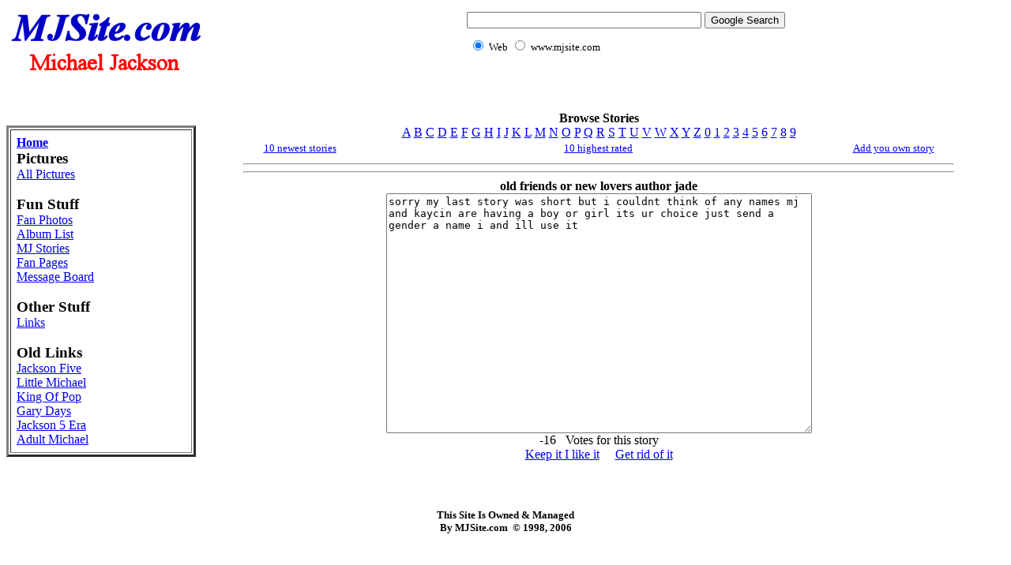

--- FILE ---
content_type: text/html; charset=ISO-8859-1
request_url: http://www.mjsite.com/story/61172
body_size: 2197
content:
<!DOCTYPE html PUBLIC "-//W3C//DTD HTML 4.01 Transitional//EN"><html><head>
  <title>MJSite.com Michael Jackson 5 J5</title>

<meta NAME="DESCRIPTION" CONTENT="Michael jackson information and news">

<meta NAME="KEYWORDS" CONTENT="michael jackson info and news , michael jackson , jackson , jackson 5 , thriller , moonwalk ,michael jackson music , michael jackson songs">
  
<meta http-equiv="content-type" content="text/html; charset=ISO-8859-1">
</head><body>
<table cellpadding="0" cellspacing="0" border="0" width="95%">

  <tbody>
    <tr>
      <td valign="top" width="30%"><img src="http://www.mjsite.com/mjsitelogo.gif" alt="MJSite Logo" width="250" height="100">
      <br>
      </td>
      <td valign="middle" width="70%" align="center">


<!-- SiteSearch -->
<!-- SiteSearch Google -->
<form method="get" action="http://www.google.com/custom"
target="google_window">
<table border="0" bgcolor="#ffffff">
<tr><td nowrap="nowrap" valign="top" align="left" height="32">

</td>
<td nowrap="nowrap">
<input type="hidden" name="domains" value="www.mjsite.com"></input>
<input type="text" name="q" size="35" maxlength="255" value=""></input>
<input type="submit" name="sa" value="Google Search"></input>
</td></tr>
<tr>
<td>&nbsp;</td>
<td nowrap="nowrap">
<table>
<tr>
<td>
<input type="radio" name="sitesearch" value="" checked="checked"></input>
<font size="-1" color="#000000">Web</font>
</td>
<td>
<input type="radio" name="sitesearch" value="www.mjsite.com"></input>
<font size="-1" color="#000000">www.mjsite.com</font>
</td>
</tr>
</table>
<input type="hidden" name="client" value="pub-9468038720795025"></input>
<input type="hidden" name="forid" value="1"></input>
<input type="hidden" name="ie" value="ISO-8859-1"></input>
<input type="hidden" name="oe" value="ISO-8859-1"></input>
<input type="hidden" name="cof"
value="GALT:#008000;GL:1;DIV:#336699;VLC:663399;AH:center;BGC:FFFFFF;LBGC:336699;ALC:0000FF;LC:0000FF;T:000000;GFNT:0000FF;GIMP:0000FF;FORID:1;"></input>
<input type="hidden" name="hl" value="en"></input>
</td></tr></table>
</form>
<!-- SiteSearch Google -->

<!-- SiteSearch -->


<br>
<!--Google ad-->


<!--Google link ad-->
<script type="text/javascript"><!--
google_ad_client = "pub-9468038720795025";
google_ad_width = 728;
google_ad_height = 15;
google_ad_format = "728x15_0ads_al_s";
google_ad_channel ="4733848503";
google_color_border = "FFFFFF";
google_color_bg = "FFFFFF";
google_color_link = "0000FF";
google_color_url = "008000";
google_color_text = "000000";
//--></script>
<script type="text/javascript"
  src="http://pagead2.googlesyndication.com/pagead/show_ads.js">
  </script>
  <!--Finished Google link ad-->
  



<!--End link ad-->

      </td>
    </tr>
  </tbody>
</table>




<div align="center">


<br>
</div>

<table cellpadding="0" cellspacing="0" border="0" width="95%">
  <tbody>
    <tr>
      <td valign="top" width="25%" align="left">
      <table cellpadding="7" cellspacing="2" border="3" width="80%">
        <tbody>
          <tr>


<!--Start Side Bar-->
<br>
<td>
<b><a href="http://www.mjsite.com/">Home</a></b>
<br>
 <big><b>Pictures</b></big><br>
<a href="http://www.mjsite.com/pages">All Pictures</a><br>
<br>
<big><b>Fun Stuff</b></big><br>
<a href="http://gallery.mjsite.com">Fan Photos</a><br>
<a href="http://www.mjsite.com/pages/michael_albums">Album List</a><br>
<a href="http://www.mjsite.com/story">MJ Stories</a><br>
<a href="http://www.mjsite.com/fans">Fan Pages</a><br>
<a href="http://boards.mjsite.com/cgi-bin/UltraBoard/UltraBoard.cgi">
Message Board</a>
<br>
<br>
<b><big>Other Stuff</big></b><br>
<a href="http://www.mjsite.com/links.htm">Links</a><br>
<br>
<b><big>Old Links</big></b><br>
<a href="http://www.mjsite.com/j5/j51.htm">Jackson Five</a><br>
<a href="http://www.mjsite.com/young/young1.htm">Little Michael</a><br>
<a href="http://www.mjsite.com/old/old1.htm">King Of Pop</a><br>
<a href="http://www.mjsite.com/html/garydays.html">Gary Days</a><br>
<a href="http://www.mjsite.com/html/jackson5.html">Jackson 5 Era</a><br>
<a href="http://www.mjsite.com/html/mjman.html">Adult Michael</a><br>
<!--End Side Bar-->

</td></tr>
        </tbody>
      </table>

      <br>
      </td>
      <td valign="top" width="75%" align="center">



<center>
<b>Browse Stories</b>
<br>
<a href="http://www.mjsite.com/bstory/A">A</a>
<a href="http://www.mjsite.com/bstory/B">B</a>
<a href="http://www.mjsite.com/bstory/C">C</a>
<a href="http://www.mjsite.com/bstory/D">D</a>
<a href="http://www.mjsite.com/bstory/E">E</a>
<a href="http://www.mjsite.com/bstory/F">F</a>
<a href="http://www.mjsite.com/bstory/G">G</a>
<a href="http://www.mjsite.com/bstory/H">H</a>
<a href="http://www.mjsite.com/bstory/I">I</a>
<a href="http://www.mjsite.com/bstory/J">J</a>
<a href="http://www.mjsite.com/bstory/K">K</a>
<a href="http://www.mjsite.com/bstory/L">L</a>
<a href="http://www.mjsite.com/bstory/M">M</a>
<a href="http://www.mjsite.com/bstory/N">N</a>
<a href="http://www.mjsite.com/bstory/O">O</a>
<a href="http://www.mjsite.com/bstory/P">P</a>
<a href="http://www.mjsite.com/bstory/Q">Q</a>
<a href="http://www.mjsite.com/bstory/R">R</a>
<a href="http://www.mjsite.com/bstory/S">S</a>
<a href="http://www.mjsite.com/bstory/T">T</a>
<a href="http://www.mjsite.com/bstory/U">U</a>
<a href="http://www.mjsite.com/bstory/V">V</a>
<a href="http://www.mjsite.com/bstory/W">W</a>
<a href="http://www.mjsite.com/bstory/X">X</a>
<a href="http://www.mjsite.com/bstory/Y">Y</a>
<a href="http://www.mjsite.com/bstory/Z">Z</a>
<a href="http://www.mjsite.com/bstory/0">0</a>
<a href="http://www.mjsite.com/bstory/1">1</a>
<a href="http://www.mjsite.com/bstory/2">2</a>
<a href="http://www.mjsite.com/bstory/3">3</a>
<a href="http://www.mjsite.com/bstory/4">4</a>
<a href="http://www.mjsite.com/bstory/5">5</a>
<a href="http://www.mjsite.com/bstory/6">6</a>
<a href="http://www.mjsite.com/bstory/7">7</a>
<a href="http://www.mjsite.com/bstory/8">8</a>
<a href="http://www.mjsite.com/bstory/9">9</a>
<br>

<table border="0" width="95%">
  <tbody>
    <tr>
      <td valign="middle" align = left width="33%">
        <font size =2>
        <a href="http://www.mjsite.com/story/latest">10 newest stories</a>
        </font>
      </td>
      <td valign="middle" align = center width="33%">
        <font size =2>
        <a href="http://www.mjsite.com/story/top10">10 highest rated</a>
        </font>
      </td>
      <td valign="middle" align = right width="33%" align="center">
        <font size =2>
        <a href="http://www.mjsite.com/addstory/">Add you own story</a>
        </font>
      </td>
     </tr>
   </tbody>
</table>

</center>


<center>
<hr>
<!--CENTERAD-->

<hr>
<b>old friends or new lovers author jade</b>
<br>

<textarea cols="65" rows="20" name="tstory">sorry my last story was short but i couldnt think of any names mj 
and kaycin are having a boy or girl its ur choice just send a 
gender a name i and ill use it </textarea>

<br>
-16 &nbsp; Votes for this story
<br>
 <a href="http://www.mjsite.com/vote/61172">Keep it I like it</a>
&nbsp;
&nbsp;
<a href="http://www.mjsite.com/rvote/61172">Get rid of it</a>


      </p></div></td>
    </tr>
  </tbody>
</table>





<font color="#000000"><small><b><br>
<br>
<br></b></small></font>
<div align="center"><font color="#000000"><small><b>
This Site Is Owned &amp; Managed <br>
By MJSite.com&nbsp; &copy; 1998,
2006</b></small></font><br>
</div>





<div align="center">
<br>
</div>




</body></html>

--- FILE ---
content_type: text/html; charset=utf-8
request_url: https://www.google.com/recaptcha/api2/aframe
body_size: 268
content:
<!DOCTYPE HTML><html><head><meta http-equiv="content-type" content="text/html; charset=UTF-8"></head><body><script nonce="gIhSXym3DjBAfod43FT96A">/** Anti-fraud and anti-abuse applications only. See google.com/recaptcha */ try{var clients={'sodar':'https://pagead2.googlesyndication.com/pagead/sodar?'};window.addEventListener("message",function(a){try{if(a.source===window.parent){var b=JSON.parse(a.data);var c=clients[b['id']];if(c){var d=document.createElement('img');d.src=c+b['params']+'&rc='+(localStorage.getItem("rc::a")?sessionStorage.getItem("rc::b"):"");window.document.body.appendChild(d);sessionStorage.setItem("rc::e",parseInt(sessionStorage.getItem("rc::e")||0)+1);localStorage.setItem("rc::h",'1769283439420');}}}catch(b){}});window.parent.postMessage("_grecaptcha_ready", "*");}catch(b){}</script></body></html>